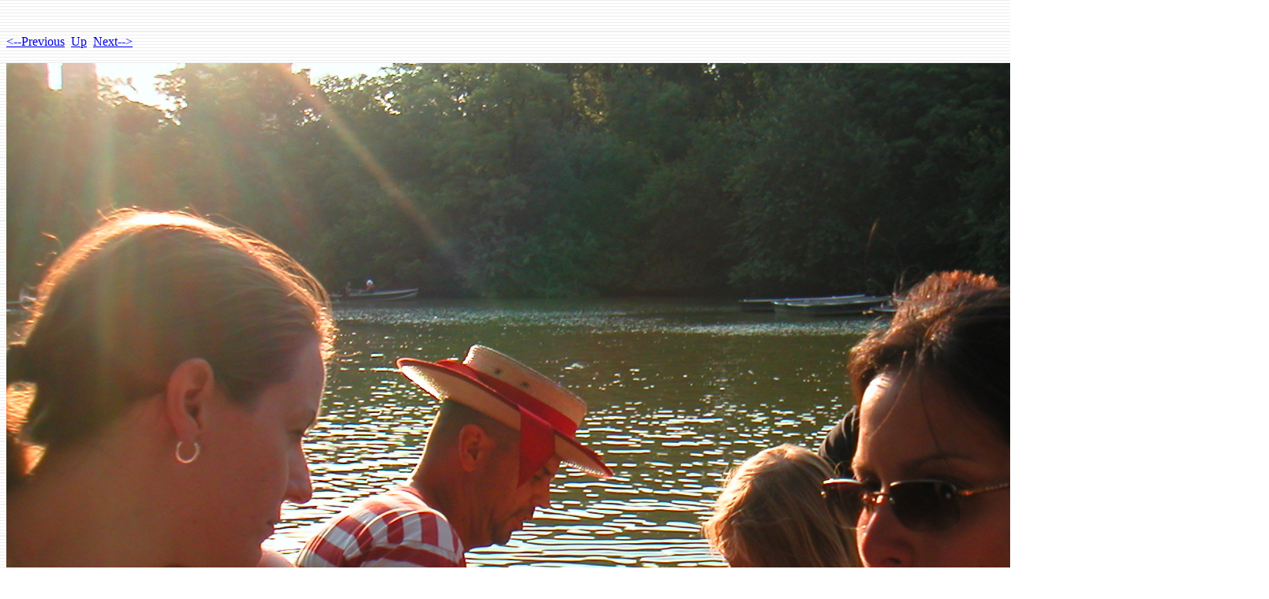

--- FILE ---
content_type: text/html
request_url: https://divnull.com/eswoboda/residents/residents-Pages/Image27.html
body_size: 151
content:
<!DOCTYPE HTML PUBLIC "-//W3C//DTD HTML 4.01 Transitional//EN">
<html>
 <head>
  <meta http-equiv="Content-Type" content="text/html; charset=utf-8">
  <title>
  PICT0053.JPG
  </title>
 </head>
 <body text="#000000" background="../residents-Images/99999.jpg">
  <br><br><A HREF="Image26.html"><--Previous</A>&nbsp;&nbsp;<A HREF="../residents.html">Up</A>&nbsp;&nbsp;<A HREF="Image28.html">Next--></A><br><br>
  <img height="1200" alt="PICT0053.JPG" width="1600" src="../residents-Images/27.jpg">
 </body>
</html>
